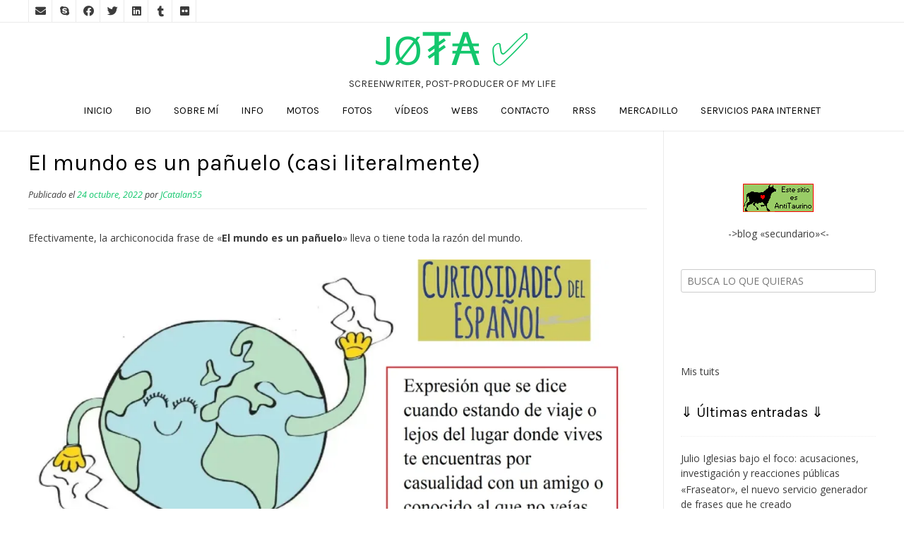

--- FILE ---
content_type: text/html; charset=utf-8
request_url: https://www.google.com/recaptcha/api2/aframe
body_size: 267
content:
<!DOCTYPE HTML><html><head><meta http-equiv="content-type" content="text/html; charset=UTF-8"></head><body><script nonce="MCwNsBUYuMppgk6mCU3DJw">/** Anti-fraud and anti-abuse applications only. See google.com/recaptcha */ try{var clients={'sodar':'https://pagead2.googlesyndication.com/pagead/sodar?'};window.addEventListener("message",function(a){try{if(a.source===window.parent){var b=JSON.parse(a.data);var c=clients[b['id']];if(c){var d=document.createElement('img');d.src=c+b['params']+'&rc='+(localStorage.getItem("rc::a")?sessionStorage.getItem("rc::b"):"");window.document.body.appendChild(d);sessionStorage.setItem("rc::e",parseInt(sessionStorage.getItem("rc::e")||0)+1);localStorage.setItem("rc::h",'1768413341749');}}}catch(b){}});window.parent.postMessage("_grecaptcha_ready", "*");}catch(b){}</script></body></html>